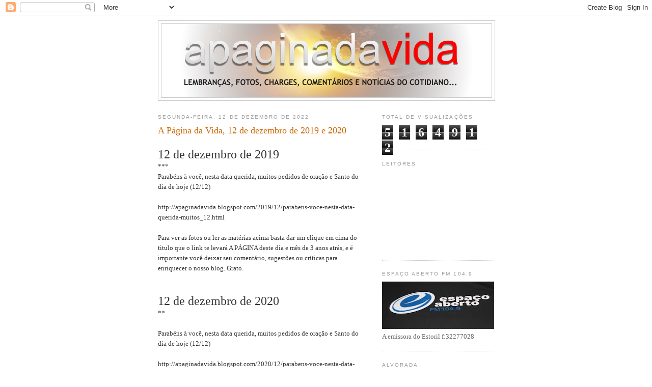

--- FILE ---
content_type: text/html; charset=UTF-8
request_url: https://apaginadavida.blogspot.com/b/stats?style=BLACK_TRANSPARENT&timeRange=ALL_TIME&token=APq4FmAkJrSSqMcS7is1S7YGUkYYSTsYl8Mr4amIruGrRc4jAK-iCqPc-0MPB3m3yeU86LXJ-4EwDG0QHph8ZkdYBdv7UZElPQ
body_size: -16
content:
{"total":5164912,"sparklineOptions":{"backgroundColor":{"fillOpacity":0.1,"fill":"#000000"},"series":[{"areaOpacity":0.3,"color":"#202020"}]},"sparklineData":[[0,11],[1,16],[2,9],[3,10],[4,10],[5,7],[6,7],[7,5],[8,2],[9,2],[10,4],[11,7],[12,8],[13,19],[14,23],[15,18],[16,16],[17,19],[18,16],[19,6],[20,12],[21,9],[22,100],[23,63],[24,25],[25,30],[26,22],[27,25],[28,22],[29,20]],"nextTickMs":62068}

--- FILE ---
content_type: text/html; charset=utf-8
request_url: https://accounts.google.com/o/oauth2/postmessageRelay?parent=https%3A%2F%2Fapaginadavida.blogspot.com&jsh=m%3B%2F_%2Fscs%2Fabc-static%2F_%2Fjs%2Fk%3Dgapi.lb.en.2kN9-TZiXrM.O%2Fd%3D1%2Frs%3DAHpOoo_B4hu0FeWRuWHfxnZ3V0WubwN7Qw%2Fm%3D__features__
body_size: 161
content:
<!DOCTYPE html><html><head><title></title><meta http-equiv="content-type" content="text/html; charset=utf-8"><meta http-equiv="X-UA-Compatible" content="IE=edge"><meta name="viewport" content="width=device-width, initial-scale=1, minimum-scale=1, maximum-scale=1, user-scalable=0"><script src='https://ssl.gstatic.com/accounts/o/2580342461-postmessagerelay.js' nonce="f0EwxMzzEifj1ozHtqU-Lg"></script></head><body><script type="text/javascript" src="https://apis.google.com/js/rpc:shindig_random.js?onload=init" nonce="f0EwxMzzEifj1ozHtqU-Lg"></script></body></html>

--- FILE ---
content_type: text/html; charset=utf-8
request_url: https://www.google.com/recaptcha/api2/aframe
body_size: 266
content:
<!DOCTYPE HTML><html><head><meta http-equiv="content-type" content="text/html; charset=UTF-8"></head><body><script nonce="9jgfIUYP_D_lr3cwhbYAhg">/** Anti-fraud and anti-abuse applications only. See google.com/recaptcha */ try{var clients={'sodar':'https://pagead2.googlesyndication.com/pagead/sodar?'};window.addEventListener("message",function(a){try{if(a.source===window.parent){var b=JSON.parse(a.data);var c=clients[b['id']];if(c){var d=document.createElement('img');d.src=c+b['params']+'&rc='+(localStorage.getItem("rc::a")?sessionStorage.getItem("rc::b"):"");window.document.body.appendChild(d);sessionStorage.setItem("rc::e",parseInt(sessionStorage.getItem("rc::e")||0)+1);localStorage.setItem("rc::h",'1768948079811');}}}catch(b){}});window.parent.postMessage("_grecaptcha_ready", "*");}catch(b){}</script></body></html>